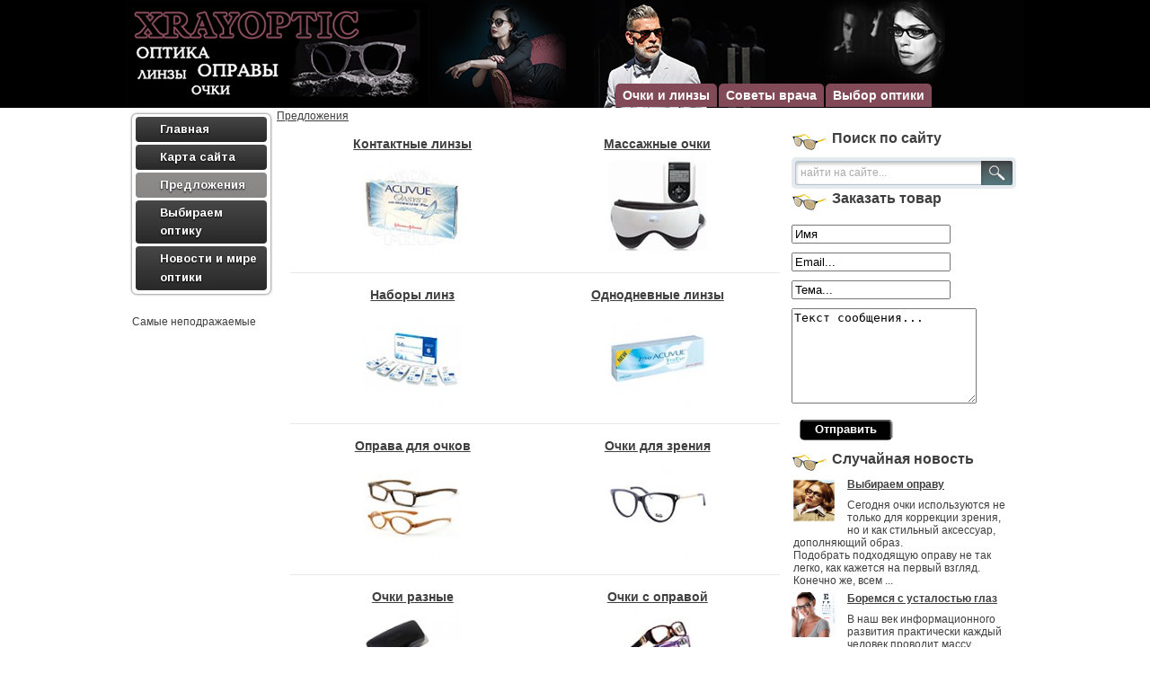

--- FILE ---
content_type: text/html; charset=utf-8
request_url: http://xrayoptic.ru/predlozheniya.html
body_size: 8038
content:
<!DOCTYPE html>
<html lang="ru-ru">
<head>
  <base href="/predlozheniya.html">
  <meta http-equiv="content-type" content="text/html; charset=utf-8">
  <meta name="keywords" content="контактные линзы, заказать линзы, модная оправа, заказать оправу, модные очки, массажные очки, здоровое зрение, набор линз, растворы для линз, компьютерные очки, подбор очков, плохое зрение, коррекция зрения,">
  <meta name="title" content="Каталог">
  <meta name="description" content="Дальнозоркость">
  <title>Каталог</title>
  <link href="/templates/xrayoptic/favicon.ico" rel="shortcut icon" type="image/vnd.microsoft.icon">
  <link rel="stylesheet" href="/components/com_virtuemart/assets/css/vmsite-ltr.css" type="text/css">
  <link rel="stylesheet" href="/modules/mod_news_pro_gk4/interface/css/style.css" type="text/css">
  <link rel="stylesheet" href="/cache/mod_universal_ajaxlivesearch_theme/96/style.css" type="text/css">
  <link rel="stylesheet" href="/modules/mod_sp_quickcontact/assets/css/style.css" type="text/css">
  <link rel="stylesheet" href="/modules/mod_sj_basic_news/assets/css/style.css" type="text/css">
  <link rel="stylesheet" href="/modules/mod_junewsultra/tmpl/default/css/style.css" type="text/css">
  <link rel="stylesheet" href="/modules/mod_accordion_menu/cache/146/fe3a944f65297b6928646391a8fff69a.css" type="text/css">
  <style type="text/css">

  .noscript div#offlajn-accordion-146-1-container dl.level1 dl{
  position: static;
  }
  .noscript div#offlajn-accordion-146-1-container dl.level1 dd.parent{
  height: auto !important;
  display: block;
  visibility: visible;
  }

  </style>
  <script src="//ajax.googleapis.com/ajax/libs/jquery/1.6.4/jquery.min.js" type="text/javascript"></script>
  <script src="/components/com_virtuemart/assets/js/jquery.noConflict.js" type="text/javascript"></script>
  <script src="/components/com_virtuemart/assets/js/vmsite.js" type="text/javascript"></script>
  <script src="/media/system/js/mootools-core.js" type="text/javascript"></script>
  <script src="/media/system/js/core.js" type="text/javascript"></script>
  <script src="/media/system/js/mootools-more.js" type="text/javascript"></script>
  <script src="/modules/mod_news_pro_gk4/interface/scripts/engine.js" type="text/javascript"></script>
  <script src="/modules/mod_universal_ajaxlivesearch/engine/dojo.js" type="text/javascript"></script>
  <script src="https://ajax.googleapis.com/ajax/libs/dojo/1.5/dojo/dojo.xd.js" type="text/javascript"></script>
  <script src="/modules/mod_universal_ajaxlivesearch/engine/engine.js" type="text/javascript"></script>
  <script src="/modules/mod_sp_quickcontact/assets/js/script.js" type="text/javascript"></script>
  <script src="/modules/mod_sj_basic_news/assets/js/jquery-1.5.min.js" type="text/javascript"></script>
  <script src="/modules/mod_sj_basic_news/assets/js/jsmart.noconflict.js" type="text/javascript"></script>
  <script src="/media/mod_junewsultra/js/jquery-1.8.3.min.js" type="text/javascript"></script>
  <script src="/modules/mod_accordion_menu/cache/146/b238e3e4045633a117420867d9edd945.js" type="text/javascript"></script>
  <script type="text/javascript">

  dojo.addOnLoad(function(){
      var ajaxSearch = new AJAXSearch({
        node : dojo.byId('offlajn-ajax-search'),
        productsPerPlugin : 3,
        searchRsWidth : 250,
        resultElementHeight : 66,
        minChars : 2,
        searchBoxCaption : 'найти на сайте...',
        noResultsTitle : 'Результаты(0)',
        noResults : 'Ничего не найдено!',
        searchFormUrl : '/index.php',
        enableScroll : '1',
        showIntroText: '1',
        scount: '10',
        stext: 'No results found. Did you mean?',
        moduleId : '96',
        resultAlign : '0',
        targetsearch: '0',
        linktarget: '0',
        keypressWait: '500'
      })
    });

  accordionDojo.addOnLoad(accordionDojo, function(){
  var dojo = this;
  dojo.query('.noscript').removeClass('noscript');
  new AccordionMenu({
    node: dojo.byId('offlajn-accordion-146-1'),
    instance: 'offlajn-accordion-146-1',
    classPattern: /off-nav-[0-9]+/,
    mode: 'onclick', 
    interval: '500', 
    level: 1,
    easing:  dojo.fx.easing.cubicInOut,
    accordionmode:  1
  })
  });

  </script>
  <link rel="stylesheet" href="/templates/system/css/system.css" type="text/css">
  <link rel="stylesheet" href="/templates/system/css/general.css" type="text/css">
  <link rel="stylesheet" href="/templates/xrayoptic/css/template.css" type="text/css">
</head>
<body>
  <div id="a-topavto">
    <div id="foto-logoarea">
      <table>
        <tr>
          <td width="500px">
            <a href="/"><img src="/templates/xrayoptic/images/logo.png" border="0"></a>
          </td>
          <td>
            <div id="ikonki" width="250px"></div>
            <div id="main-menu">
              <ul class="menu">
                <li class="item-119">
                  <a href="/vybor-optiki.html">Выбор оптики</a>
                </li>
                <li class="item-132">
                  <a href="/sovety-vracha.html">Советы врача</a>
                </li>
                <li class="item-182">
                  <a href="/ochki-i-linzy.html">Очки и линзы</a>
                </li>
              </ul>
            </div>
          </td>
        </tr>
      </table>
    </div>
  </div>
  <script type="text/javascript">
<!--
var _acic={dataProvider:10};(function(){var e=document.createElement("script");e.type="text/javascript";e.async=true;e.src="https://www.acint.net/aci.js";var t=document.getElementsByTagName("script")[0];t.parentNode.insertBefore(e,t)})()
//-->
</script><div id="foto-main">
    <table>
      <tr>
        <td width="220px">
          <div class="leri-mod">
            <div class="moduletable">
              <div class="noscript">
                <div id="offlajn-accordion-146-1-container">
                  <div class="offlajn-accordion-146-1-container-inner">
                    <div style="overflow: hidden; position: relative;">
                      <dl id="offlajn-accordion-146-1" class="level1">
                        <dt class="level1 off-nav-101 notparent first"><span class="inner"><a href="/"><span>Главная</span></a></span></dt>
                        <dd class="level1 off-nav-101 notparent first"></dd>
                        <dt class="level1 off-nav-118 notparent"><span class="inner"><a href="/karta-sajta.html"><span>Карта сайта</span></a></span></dt>
                        <dd class="level1 off-nav-118 notparent"></dd>
                        <dt class="level1 off-nav-185 notparent opened active"><span class="inner"><a href="/predlozheniya.html"><span>Предложения</span></a></span></dt>
                        <dd class="level1 off-nav-185 notparent opened active"></dd>
                        <dt class="level1 off-nav-183 notparent"><span class="inner"><a href="/vybiraem-optiku.html"><span>Выбираем оптику</span></a></span></dt>
                        <dd class="level1 off-nav-183 notparent"></dd>
                        <dt class="level1 off-nav-184 notparent last"><span class="inner"><a href="/novosti-i-mire-optiki.html"><span>Новости и мире оптики</span></a></span></dt>
                        <dd class="level1 off-nav-184 notparent last"></dd>
                      </dl>
                    </div>
                  </div>
                </div>
              </div>
            </div><br>
            Самые неподражаемые
          </div>
        </td>
        <td width="775px">
          <div id="foto-slide">
            <div class="moduletable">
              <div class="breadcrumbs">
                <a href="/predlozheniya.html" class="pathway">Предложения</a>
              </div>
            </div>
          </div>
          <table>
            <tr>
              <td width="545px">
                <div id="main-cont">
                  <div class="m-left"></div>
                  <div class="m-right"></div>
                  <div class="crl"></div>
                  <div class="crl"></div>
                  <div id="system-message-container"></div>
                  <div class="category-view">
                    <div class="row">
                      <div class="category floatleft width50 vertical-separator">
                        <div class="spacer">
                          <h2><a href="/katalog/kontaktnye-linzy.html" title="Контактные линзы">Контактные линзы<br>
                          <img src="/images/stories/virtuemart/category/resized/16_110x110.jpg" alt="16"></a></h2>
                        </div>
                      </div>
                      <div class="category floatleft width50">
                        <div class="spacer">
                          <h2><a href="/katalog/massazhnye-ochki.html" title="Массажные очки">Массажные очки<br>
                          <img src="/images/stories/virtuemart/category/resized/12_110x110.jpg" alt="12"></a></h2>
                        </div>
                      </div>
                      <div class="clear"></div>
                    </div>
                    <div class="horizontal-separator"></div>
                    <div class="row">
                      <div class="category floatleft width50 vertical-separator">
                        <div class="spacer">
                          <h2><a href="/katalog/nabory-linz.html" title="Наборы линз">Наборы линз<br>
                          <img src="/images/stories/virtuemart/category/resized/11_110x110.jpg" alt="11"></a></h2>
                        </div>
                      </div>
                      <div class="category floatleft width50">
                        <div class="spacer">
                          <h2><a href="/katalog/odnodnevnye-linzy.html" title="Однодневные линзы">Однодневные линзы<br>
                          <img src="/images/stories/virtuemart/category/resized/10_110x110.jpg" alt="10"></a></h2>
                        </div>
                      </div>
                      <div class="clear"></div>
                    </div>
                    <div class="horizontal-separator"></div>
                    <div class="row">
                      <div class="category floatleft width50 vertical-separator">
                        <div class="spacer">
                          <h2><a href="/katalog/oprava-dlya-ochkov.html" title="Оправа для очков">Оправа для очков<br>
                          <img src="/images/stories/virtuemart/category/resized/9_110x110.jpg" alt="9"></a></h2>
                        </div>
                      </div>
                      <div class="category floatleft width50">
                        <div class="spacer">
                          <h2><a href="/katalog/ochki-dlya-zreniya.html" title="Очки для зрения">Очки для зрения<br>
                          <img src="/images/stories/virtuemart/category/resized/6_110x110.jpg" alt="6"></a></h2>
                        </div>
                      </div>
                      <div class="clear"></div>
                    </div>
                    <div class="horizontal-separator"></div>
                    <div class="row">
                      <div class="category floatleft width50 vertical-separator">
                        <div class="spacer">
                          <h2><a href="/katalog/ochki-raznye.html" title="Очки разные">Очки разные<br>
                          <img src="/images/stories/virtuemart/category/resized/5_110x110.jpg" alt="5"></a></h2>
                        </div>
                      </div>
                      <div class="category floatleft width50">
                        <div class="spacer">
                          <h2><a href="/katalog/ochki-s-opravoj.html" title="Очки с оправой">Очки с оправой<br>
                          <img src="/images/stories/virtuemart/category/resized/4_110x110.jpg" alt="4"></a></h2>
                        </div>
                      </div>
                      <div class="clear"></div>
                    </div>
                    <div class="horizontal-separator"></div>
                    <div class="row">
                      <div class="category floatleft width50 vertical-separator">
                        <div class="spacer">
                          <h2><a href="/katalog/rastvor-dlya-linz.html" title="Раствор для линз">Раствор для линз<br>
                          <img src="/images/stories/virtuemart/category/resized/3_110x110.jpg" alt="3"></a></h2>
                        </div>
                      </div>
                      <div class="category floatleft width50">
                        <div class="spacer">
                          <h2><a href="/katalog/solntsezashchitnye-ochki.html" title="Солнцезащитные очки">Солнцезащитные очки<br>
                          <img src="/images/stories/virtuemart/category/resized/2_110x110.jpg" alt="2"></a></h2>
                        </div>
                      </div>
                      <div class="clear"></div>
                    </div>
                    <div class="horizontal-separator"></div>
                    <div class="row">
                      <div class="category floatleft width50 vertical-separator">
                        <div class="spacer">
                          <h2><a href="/katalog/futlyary.html" title="Футляры">Футляры<br>
                          <img src="/images/stories/virtuemart/category/resized/19_110x110.jpg" alt="19"></a></h2>
                        </div>
                      </div>
                      <div class="category floatleft width50">
                        <div class="spacer">
                          <h2><a href="/katalog/linzy.html" title="Линзы">Линзы<br>
                          <img src="/images/stories/virtuemart/category/resized/13_110x110.jpg" alt="13"></a></h2>
                        </div>
                      </div>
                      <div class="clear"></div>
                    </div>
                    <div class="horizontal-separator"></div>
                    <div class="row">
                      <div class="category floatleft width50 vertical-separator">
                        <div class="spacer">
                          <h2><a href="/katalog/529533024ae4b.html" title="Аксессуары">Аксессуары<br>
                          <img src="/images/stories/virtuemart/category/resized/15_110x110.jpg" alt="15"></a></h2>
                        </div>
                      </div>
                      <div class="category floatleft width50">
                        <div class="spacer">
                          <h2><a href="/katalog/kompyuternye-ochki.html" title="Компьютерные очки">Компьютерные очки<br>
                          <img src="/images/stories/virtuemart/category/resized/14_110x110.jpg" alt="14"></a></h2>
                        </div>
                      </div>
                      <div class="clear"></div>
                    </div>
                    <div class="horizontal-separator"></div>
                    <div class="row">
                      <div class="category floatleft width50 vertical-separator">
                        <div class="spacer">
                          <h2><a href="/katalog/ochki-dlya-voditelej.html" title="Очки для водителей">Очки для водителей<br>
                          <img src="/images/stories/virtuemart/category/resized/7_110x110.jpg" alt="7"></a></h2>
                        </div>
                      </div>
                      <div class="category floatleft width50">
                        <div class="spacer">
                          <h2><a href="/katalog/optika.html" title="Оптика">Оптика<br>
                          <img src="/images/stories/virtuemart/category/resized/8_110x110.jpg" alt="8"></a></h2>
                        </div>
                      </div>
                      <div class="clear"></div>
                    </div>
                  </div>
                  <div class="crl"></div>
                  <div class="m-left"></div>
                  <div class="m-right"></div>
                  <div class="crl"></div>
                </div>
              </td>
              <td width="220px">
                <div class="leri-mod">
                  <div class="moduletable">
                    <h3>Поиск по сайту</h3>
                    <div id="offlajn-ajax-search">
                      <div class="offlajn-ajax-search-container">
                        <form id="search-form" action="/component/search/" method="get" onsubmit="return false;" name="search-form">
                          <div class="offlajn-ajax-search-inner">
                            <input type="text" name="searchword" id="search-area" value="" autocomplete="off"> <input type="hidden" name="option" value="com_search">
                            <div id="search-area-close"></div>
                            <div id="ajax-search-button">
                              <div class="magnifier"></div>
                            </div>
                            <div class="ajax-clear"></div>
                          </div>
                        </form>
                        <div class="ajax-clear"></div>
                      </div>
                    </div>
                    <div class="ajax-clear"></div>
                  </div>
                  <div class="moduletable">
                    <h3>Заказать товар</h3>
                    <script type="text/javascript">
                    window.addEvent('domready',function(){
                    var sp_sc97 = new sp_sc('sp_qc_submit', {
                    name: document.id('name'),
                    modId: 97,
                    email: document.id('email'),
                    subject: document.id('subject'),
                    message: document.id('message'),
                    status: document.id("sp_qc_status"),
                    name_text: "Имя...",
                    email_text: "Email...",
                    msg_text: "Текст сообщения...",
                    err_msg: "All highlighted fields are required.",
                    email_warn: "Please enter a valid Email.",
                    wait_text: "Please wait...",
                    failed_text: "Email not sent!",
                    ajax_url: "http://xrayoptic.ru/modules/mod_sp_quickcontact/helper.php"
                    });
                    });
                    </script>
                    <div id="sp_quickcontact97" class="sp_quickcontact">
                      <div id="sp_qc_status"></div>
                      <div class="sp_qc_clr"></div><input type="text" name="name" id="name" onfocus="if (this.value=='Имя...') this.value='';" onblur="if (this.value=='') this.value='Имя...';" value="Имя">
                      <div class="sp_qc_clr"></div><input type="text" name="email" id="email" onfocus="if (this.value=='Email...') this.value='';" onblur="if (this.value=='') this.value='Email...';" value="Email...">
                      <div class="sp_qc_clr"></div><input type="text" name="subject" id="subject" onfocus="if (this.value=='Тема...') this.value='';" onblur="if (this.value=='') this.value='Тема...';" value="Тема...">
                      <div class="sp_qc_clr"></div>
                      <textarea name="message" id="message" onfocus="if (this.value=='Текст сообщения...') this.value='';" onblur="if (this.value=='') this.value='Текст сообщения...';" cols="" rows="">Текст сообщения...</textarea>
                      <div class="sp_qc_clr"></div><input id="sp_qc_submit" class="button" type="submit" value="Отправить">
                      <div class="sp_qc_clr"></div>
                    </div>
                  </div>
                  <div class="moduletable">
                    <h3>Случайная новость</h3>
                    <div class="widget-wrap">
                      <div class="162 post">
                        <div class="post-inner">
                          <a class="alignleft" title="Выбираем оправу" target="_self" href="/vybor-optiki/vybiraem-opravu.html"><img src="/images/stories/1.jpg" title="Выбираем оправу" alt="/vybor-optiki/vybiraem-opravu.html" style="width: 50px; height:50px;"></a>
                          <h2><a title="Выбираем оправу" target="_self" href="/vybor-optiki/vybiraem-opravu.html">Выбираем оправу</a></h2>
                          <p class="basicnews-desc"></p>
                          <p>Сегодня очки используются не только для коррекции зрения, но и как стильный аксессуар, дополняющий образ.<br>
                          Подобрать подходящую оправу не так легко, как кажется на первый взгляд.<br>
                          Конечно же, всем ...</p>
                          <p></p>
                        </div>
                      </div>
                      <div class="162 post">
                        <div class="post-inner">
                          <a class="alignleft" title="Боремся с усталостью глаз" target="_self" href="/vybor-optiki/boremsya-s-ustalostyu-glaz.html"><img src="/images/stories/3.jpg" title="Боремся с усталостью глаз" alt="/vybor-optiki/boremsya-s-ustalostyu-glaz.html" style="width: 50px; height:50px;"></a>
                          <h2><a title="Боремся с усталостью глаз" target="_self" href="/vybor-optiki/boremsya-s-ustalostyu-glaz.html">Боремся с усталостью глаз</a></h2>
                          <p class="basicnews-desc"></p>
                          <p>В наш век информационного развития практически каждый человек проводит массу времени за компьютером, ноутбуком или электронной книгой.<br>
                          Чтение, новости или кино - совсем не плохие занятия, но ...</p>
                          <p></p>
                        </div>
                      </div>
                    </div>
                  </div>
                  <div class="moduletable">
                    <h3>Популярные материалы</h3>
                    <div class="junewsultra">
                      <div class="jn">
                        <div class="jn-head">
                          <div class="jn-left"><img src="/cache/junewsultra/60x60/b/junews_12-346f45df7c0c537b690a20305da8899a.jpg" width="60" height="60" alt="Дальнозоркость"></div>
                          <div class="jn-right">
                            <h4><a href="/sovety-vracha/dalnozorkost.html" title="Дальнозоркость">Дальнозоркость</a></h4>
                            <div class="jn-info"></div>
                          </div>
                        </div>
                        <div class="jn-intro">
                          Медики выделяют три степени дальнозоркости: низкая, средняя и высокая.Люди, страдающие дальнозоркостью, видят предметы весьма размытыми.Это происходит потому, что предмет проецируется на плоскость сетчатки, которая находится...
                        </div>
                      </div>
                      <div class="jn">
                        <div class="jn-head">
                          <div class="jn-left"><img src="/cache/junewsultra/60x60/b/junews_2-8e913c6b9757ed8e8d41840605adfa1d.jpg" width="60" height="60" alt="Полезно для зрения"></div>
                          <div class="jn-right">
                            <h4><a href="/vybor-optiki/polezno-dlya-zreniya.html" title="Полезно для зрения">Полезно для зрения</a></h4>
                            <div class="jn-info"></div>
                          </div>
                        </div>
                        <div class="jn-intro">
                          Глаукома, катаракта, изменения в сетчатке - все эти и многие другие болезни могут проявиться у любого человека вне зависимости от возраста и общего состояния здоровья.Как...
                        </div>
                      </div>
                    </div>
                    <h3><a href="/novosti-i-mire-optiki.html">Другие новости...</a></h3>
                  </div>
                </div>
              </td>
            </tr>
          </table>
        </td>
      </tr>
    </table>
  </div>
  <div id="footer">
    <div id="footer-in" class="leri-mod">
      <div>
        <div class="moduletable">
          <div class="nspMain nspFs100" id="nsp-nsp_168" style="width:100%;">
            <div class="nspArts bottom" style="width:100%;">
              <div class="nspTopInterface">
                <div>
                  <ul class="nspPagination">
                    <li>1</li>
                    <li>2</li>
                  </ul><span class="nspPrev">Пред</span> <span class="nspNext">След</span>
                </div>
              </div>
              <div class="nspArt" style="width:25%!important;clear:both;">
                <div style="padding:0 20px 20px 0">
                  <h4 class="nspHeader tleft fnone"><a href="/katalog/linzy/tsvetnye-linzy-freshlook-colors-55171.html" title="Цветные линзы FreshLook Colors">Цветные линзы FreshLook Colors</a></h4>
                  <p class="nspInfo tleft fnone">2013</p><a href="/katalog/linzy/tsvetnye-linzy-freshlook-colors-55171.html"><img class="nspImage tleft fleft" src="/images/stories/virtuemart/product/pic_529532fa7df36.jpg" alt="Цветные линзы FreshLook Colors" style="width:70px;height:70px;margin:6px 14px 0 0;"></a>
                  <p class="nspText tleft fleft">Эти линзы специально разработаны для людей с темными глазами. Трехтоновые цветные линзы легко перекр...</p>
                  <p class="nspInfo tleft fleft"></p><a class="readon fright" href="/katalog/linzy/tsvetnye-linzy-freshlook-colors-55171.html">Подробнее&#160;&#187;</a>
                </div>
              </div>
              <div class="nspArt" style="width:25%!important;">
                <div style="padding:0 20px 20px 0">
                  <h4 class="nspHeader tleft fnone"><a href="/katalog/linzy/cvetnye-kontaktnye-linzy-freshlook-colorblends-55181.html" title="Цветные контактные линзы FreshLook ColorBlends">Цветные контактные линзы FreshLook Color&hellip;</a></h4>
                  <p class="nspInfo tleft fnone">2013</p><a href="/katalog/linzy/cvetnye-kontaktnye-linzy-freshlook-colorblends-55181.html"><img class="nspImage tleft fleft" src="/images/stories/virtuemart/product/pic_529532fb7fa49.jpg" alt="Цветные контактные линзы FreshLook ColorBlends" style="width:70px;height:70px;margin:6px 14px 0 0;"></a>
                  <p class="nspText tleft fleft">Эти линзы придадут вашим глазам удивительные оттенки. Они сделают Ваш взгляд очаровательным и нежным...</p>
                  <p class="nspInfo tleft fleft"></p><a class="readon fright" href="/katalog/linzy/cvetnye-kontaktnye-linzy-freshlook-colorblends-55181.html">Подробнее&#160;&#187;</a>
                </div>
              </div>
              <div class="nspArt" style="width:25%!important;">
                <div style="padding:0 20px 20px 0">
                  <h4 class="nspHeader tleft fnone"><a href="/katalog/linzy/tsvetnye-kontaktnye-soflens-natural-colors-2-sht-55141.html" title="Цветные контактные SofLens Natural Colors (2 шт.)">Цветные контактные SofLens Natural Color&hellip;</a></h4>
                  <p class="nspInfo tleft fnone">2013</p><a href="/katalog/linzy/tsvetnye-kontaktnye-soflens-natural-colors-2-sht-55141.html"><img class="nspImage tleft fleft" src="/images/stories/virtuemart/product/pic_529532f75cdab.jpg" alt="Цветные контактные SofLens Natural Colors (2 шт.)" style="width:70px;height:70px;margin:6px 14px 0 0;"></a>
                  <p class="nspText tleft fleft">Акция Купив одну упаковку цветных контактных линз Soflens Natural Colors, вы получаете вторую упако...</p>
                  <p class="nspInfo tleft fleft"></p><a class="readon fright" href="/katalog/linzy/tsvetnye-kontaktnye-soflens-natural-colors-2-sht-55141.html">Подробнее&#160;&#187;</a>
                </div>
              </div>
              <div class="nspArt" style="width:25%!important;">
                <div style="padding:0 20px 20px 0">
                  <h4 class="nspHeader tleft fnone"><a href="/katalog/linzy/uvlajnyayushie-i-smazyvayushie-kapli-renu-multiplus-bausch-+-lomb--8-ml-54421.html" title="Увлажняющие и смазывающие капли ReNu MultiPlus (Bausch + Lomb) 8 мл.">Увлажняющие и смазывающие капли ReNu Mul&hellip;</a></h4>
                  <p class="nspInfo tleft fnone">2013</p><a href="/katalog/linzy/uvlajnyayushie-i-smazyvayushie-kapli-renu-multiplus-bausch-+-lomb--8-ml-54421.html"><img class="nspImage tleft fleft" src="/images/stories/virtuemart/product/pic_52953235688bf.jpg" alt="Увлажняющие и смазывающие капли ReNu MultiPlus (Bausch + Lomb) 8 мл." style="width:70px;height:70px;margin:6px 14px 0 0;"></a>
                  <p class="nspText tleft fleft">Увлажняющие и смазывающие капли ReNu MultiPlus разработаны компанией Bausch+Lomb для создания допол...</p>
                  <p class="nspInfo tleft fleft"></p><a class="readon fright" href="/katalog/linzy/uvlajnyayushie-i-smazyvayushie-kapli-renu-multiplus-bausch-+-lomb--8-ml-54421.html">Подробнее&#160;&#187;</a>
                </div>
              </div>
              <div class="nspArt unvisible" style="width:25%!important;clear:both;">
                <div style="padding:0 20px 20px 0">
                  <h4 class="nspHeader tleft fnone"><a href="/katalog/linzy/sisteien-53271.html" title="Систейн">Систейн</a></h4>
                  <p class="nspInfo tleft fnone">2013</p><a href="/katalog/linzy/sisteien-53271.html"><img class="nspImage tleft fleft" src="/images/stories/virtuemart/product/pic_52953179812a9.jpg" alt="Систейн" style="width:70px;height:70px;margin:6px 14px 0 0;"></a>
                  <p class="nspText tleft fleft">Благодаря уникальной формуле&nbsp; СИСТЕЙН ® сразу после закапывания быстро снимает покраснение глаз, сух...</p>
                  <p class="nspInfo tleft fleft"></p><a class="readon fright" href="/katalog/linzy/sisteien-53271.html">Подробнее&#160;&#187;</a>
                </div>
              </div>
              <div class="nspArt unvisible" style="width:25%!important;">
                <div style="padding:0 20px 20px 0">
                  <h4 class="nspHeader tleft fnone"><a href="/katalog/linzy/salfetka-sc-01-53961.html" title="Салфетка SC 01">Салфетка SC 01</a></h4>
                  <p class="nspInfo tleft fnone">2013</p><a href="/katalog/linzy/salfetka-sc-01-53961.html"><img class="nspImage tleft fleft" src="/images/stories/virtuemart/product/pic_529531eab084b.jpg" alt="Салфетка SC 01" style="width:70px;height:70px;margin:6px 14px 0 0;"></a>
                  <p class="nspText tleft fleft">Салфетка из микрофазы с силиконовыми узорами (обратная сторона оригинально обработана силиконом не ...</p>
                  <p class="nspInfo tleft fleft"></p><a class="readon fright" href="/katalog/linzy/salfetka-sc-01-53961.html">Подробнее&#160;&#187;</a>
                </div>
              </div>
              <div class="nspArt unvisible" style="width:25%!important;">
                <div style="padding:0 20px 20px 0">
                  <h4 class="nspHeader tleft fnone"><a href="/katalog/linzy/ottenochnye-linzy---ultra-flex-55121.html" title="Оттеночные линзы - Ultra Flex">Оттеночные линзы - Ultra Flex</a></h4>
                  <p class="nspInfo tleft fnone">2013</p><a href="/katalog/linzy/ottenochnye-linzy---ultra-flex-55121.html"><img class="nspImage tleft fleft" src="/images/stories/virtuemart/product/pic_529532f543e03.jpg" alt="Оттеночные линзы - Ultra Flex" style="width:70px;height:70px;margin:6px 14px 0 0;"></a>
                  <p class="nspText tleft fleft">Оттеночные линзы Ultra Flex Next прекрасно подходят для светлых глаз. Эти линзы изготовлены по специ...</p>
                  <p class="nspInfo tleft fleft"></p><a class="readon fright" href="/katalog/linzy/ottenochnye-linzy---ultra-flex-55121.html">Подробнее&#160;&#187;</a>
                </div>
              </div>
              <div class="nspArt unvisible" style="width:25%!important;">
                <div style="padding:0 20px 20px 0">
                  <h4 class="nspHeader tleft fnone"><a href="/katalog/linzy/ottenochnye-linzy---okvision---infinity-55131.html" title="Оттеночные линзы - OKVision - Infinity">Оттеночные линзы - OKVision - Infinity</a></h4>
                  <p class="nspInfo tleft fnone">2013</p><a href="/katalog/linzy/ottenochnye-linzy---okvision---infinity-55131.html"><img class="nspImage tleft fleft" src="/images/stories/virtuemart/product/pic_529532f65a650.jpg" alt="Оттеночные линзы - OKVision - Infinity" style="width:70px;height:70px;margin:6px 14px 0 0;"></a>
                  <p class="nspText tleft fleft">Оттеночные линзы OKVision - INFINITY прочные тонкие линзы, идеально подходят при высокой степени дал...</p>
                  <p class="nspInfo tleft fleft"></p><a class="readon fright" href="/katalog/linzy/ottenochnye-linzy---okvision---infinity-55131.html">Подробнее&#160;&#187;</a>
                </div>
              </div>
            </div>
          </div>
          <script type="text/javascript">
          //<![CDATA[
          try {$Gavick;}catch(e){$Gavick = {};};
          $Gavick["nsp-nsp_168"] = {
          "animation_speed": 400,
          "animation_interval": 5000,
          "animation_function": Fx.Transitions.Expo.easeIn,
          "news_column": 4,
          "news_rows": 1,
          "links_columns_amount": 0,
          "links_amount": 0,
          "counter_text": '<strong>Страница:<\/strong>'
          };
          //]]>
          </script>
        </div><br>
        <table>
          <tr>
            <td width="325px" class="b-mo"></td>
            <td width="325px" class="b-mo"></td>
            <td width="325px" class="b-mo"></td>
          </tr>
        </table>
      </div>
      <div></div>
    </div>
    <div id="copy">
      Хrayoptic - все об оптике и зрении &copy; 2013<br>
    </div>
  </div>
</body>
</html>


--- FILE ---
content_type: text/css; charset=
request_url: http://xrayoptic.ru/cache/mod_universal_ajaxlivesearch_theme/96/style.css
body_size: 3864
content:
#offlajn-ajax-search{
  width: 250px;
  float: left}

#offlajn-ajax-search .offlajn-ajax-search-container{
  background-color: #e4eaee;
  padding: 4px;
  margin:0;
    
  -webkit-border-radius: 5px;
  -moz-border-radius: 5px;
  border-radius: 5px;
  }

#search-form div{
  margin:0;
  padding:0;
}

#offlajn-ajax-search .offlajn-ajax-search-inner{
  width:100%;
}

#search-form{
  margin:0;
  padding:0;
  position: relative;
}

#search-form input{
  font-size:12px;
}

#search-form input:focus{
  background-color: #FFFFFF;
}

.dj_ie7 #search-form{
  padding-bottom:0px;
}

#search-area{
  display: block;
  height: 27px;
  padding: 0 60px 0 5px;
  width: 100%;
  box-sizing: border-box; /* css3 rec */
  -moz-box-sizing: border-box; /* ff2 */
  -ms-box-sizing: border-box; /* ie8 */
  -webkit-box-sizing: border-box; /* safari3 */
  -khtml-box-sizing: border-box; /* konqueror */
  
  border: 1px #b2c4d4 solid;
  border-right: none;
  line-height: 27px;

    
  border-radius: 0px;
  -moz-border-radius: 0px;
  -moz-border-radius-topleft: 3px;
  -moz-border-radius-bottomleft: 3px;
  border-top-left-radius: 3px;
  border-bottom-left-radius: 3px;
  
  -webkit-box-shadow: inset 0px 2px 4px rgba(0,0,0,0.28);
  -moz-box-shadow: inset 0px 2px 4px rgba(0,0,0,0.28);
  box-shadow: inset 0px 2px 4px rgba(0,0,0,0.28);   

  float: left;
  margin: 0;
}

.dj_ie7 #search-area{
  padding-left: 0;
  padding-right: 0;
  height: 25px;
  line-height: 25px;
  float: none;
}

.search-caption-on{
  color: #aaa;
}

#search-form #search-area-close.search-area-loading{
  background: url(/modules/mod_universal_ajaxlivesearch/themes/elegant/images/loaders/fadinglines.gif) no-repeat center center;
}

#search-form #search-area-close{
    background: url(/modules/mod_universal_ajaxlivesearch/themes/elegant/images/close/close_rounded.png) no-repeat center center;
  background-image: url('/cache/mod_universal_ajaxlivesearch_theme/96/a0cb77b6a586b22007988aa9df7e37c1.png');
    height: 16px;
  width: 22px;
  top:50%;
  margin-top:-8px;
  right: 40px;
  position: absolute;
  cursor: pointer;
  visibility: hidden;
}

#ajax-search-button{
  height: 27px;
  width: 35px;

  -webkit-box-shadow: inset 0px 2px 4px rgba(0,0,0,0.28);
  -moz-box-shadow: inset 0px 2px 4px rgba(0,0,0,0.28);
  box-shadow: inset 0px 2px 4px rgba(0,0,0,0.28);   

    
  -moz-border-radius-topright: 3px;
  -moz-border-radius-bottomright: 3px;
  border-top-right-radius: 3px;
  border-bottom-right-radius: 3px;
    
  /* Firefox */
  background: -moz-linear-gradient( top, #4A4A4A, #567A80 );
  
  /* Chrome & Safari */
  background: -webkit-gradient( linear, left top, left bottom, color-stop( 0, #4A4A4A ), color-stop( 1, #567A80 ) );
  
  /* IE5.5 - IE7 */
  filter: progid:DXImageTransform.Microsoft.Gradient(GradientType=0,StartColorStr=#4A4A4A,EndColorStr=#567A80);
  
  /* IE8 */
  -ms-filter: "progid:DXImageTransform.Microsoft.Gradient(GradientType=0,StartColorStr=#4A4A4A,EndColorStr=#567A80)";
  float: left;
  cursor: pointer;
  position: absolute;
  top: 0px;
  right: 0px;
}

.dj_ie7 #ajax-search-button{
  top: 0+1; ?>px;
  right: 0-1; ?>px;
}

.dj_opera #ajax-search-button{
  background: transparent url([data-uri]);
  border-radius: 0;
}

#ajax-search-button .magnifier{
    background: url(/modules/mod_universal_ajaxlivesearch/themes/elegant/images/search_button/magnifier_white_mid.png) no-repeat center center;
    height: 27px;
  width: 35px;
  padding:0;
  margin:0;
}

#ajax-search-button:hover{
  -webkit-box-shadow: inset 0px 2px 4px rgba(0,0,0,0.8);
  -moz-box-shadow: inset 0px 2px 4px rgba(0,0,0,0.8);
  box-shadow: inset 0px 2px 4px rgba(0,0,0,0.8);   
}

#search-results{
  position: absolute;
  top:0px;
  left:0px;
  margin-top: 2px;
  visibility: hidden;
  text-decoration: none;
  z-index:1000;
  font-size:12px;
}

#search-results-moovable{
  position: relative;
  overflow: hidden;
  height: 0px;
  width: 250px;
  background-color: #FFFFFF;
  border: 1px #E5E5E5 solid;
    
  -webkit-border-radius: 10px;
  -moz-border-radius: 10px;
  border-radius: 10px;
    
    
  -webkit-box-shadow: 3px 3px 3px rgba(0, 0, 0, 0.6);
  -moz-box-shadow: 3px 3px 3px rgba(0, 0, 0, 0.6);
  box-shadow: 3px 3px 3px rgba(0, 0, 0, 0.6); 
}


#search-results-inner{
  position: relative;
  width: 250px; /**/
  overflow: hidden;
  padding-bottom: 10px;
}

.dj_ie #search-results-inner{
  padding-bottom: 0px;
}

#search-results .plugin-title{
  -webkit-box-shadow: inset 0px 0px 2px rgba(255, 255, 255, 0.4);
  -moz-box-shadow: inset 0px 0px 2px rgba(255, 255, 255, 0.4);
  box-shadow: inset 0px 0px 2px rgba(255, 255, 255, 0.4);

  line-height: 26px;
  font-size: 14px;
  /* Firefox */
  background: -moz-linear-gradient( top, #E4EAEE, #E4EAEE );
  
  /* Chrome & Safari */
  background: -webkit-gradient( linear, left top, left bottom, color-stop( 0, #E4EAEE ), color-stop( 1, #E4EAEE ) );
  
  /* IE5.5 - IE7 */
  filter: progid:DXImageTransform.Microsoft.Gradient(GradientType=0,StartColorStr=#E4EAEE,EndColorStr=#E4EAEE);
  
  /* IE8 */
  -ms-filter: "progid:DXImageTransform.Microsoft.Gradient(GradientType=0,StartColorStr=#E4EAEE,EndColorStr=#E4EAEE)";
  
  color: #4E6170;
  text-align: left;
  border-top: 1px solid #E5E5E5;
  border-bottom: 1px solid #C2D5E1;
  font-weight: bold;
  height: 100%;
  margin:0;
  padding:0;
}

.dj_opera #search-results .plugin-title{
  background: #E4EAEE url([data-uri]);
/*  border-radius: 0;*/
}

#search-results .plugin-title.first{
  -webkit-box-shadow: inset 0px 0px 2px rgba(255, 255, 255, 0.4);
  -moz-box-shadow: inset 0px 0px 2px rgba(255, 255, 255, 0.4);
  box-shadow: inset 0px 0px 2px rgba(255, 255, 255, 0.4);

    
  -moz-border-radius-topleft: 10px;
  -moz-border-radius-topright: 10px;
  border-top-left-radius: 10px;
  border-top-right-radius: 10px;
    margin-top: -1px;
}

.dj_opera #search-results .plugin-title.first{
  background: #E4EAEE url([data-uri]);
/*  border-radius: 0;*/
}

.dj_ie #search-results .plugin-title.first{
  margin-top: 0;
} 

#search-results .ie-fix-plugin-title{
  border-top: 1px solid #B2BCC1;
  border-bottom: 1px solid #000000;
}


#search-results .plugin-title-inner{
/* -moz-box-shadow:0 1px 2px #B2BCC1 inset;*/
  -moz-user-select:none;
  padding-left:10px;
  padding-right:5px;
  float: left;
  cursor: default;
}

#search-results .pagination{
  margin: 8px;
  margin-left: 0px;
  float: right;
  width: auto;
}


#search-results .pager{
  width: 10px;
  height: 10px;
  margin-left: 5px;
    background: url(/modules/mod_universal_ajaxlivesearch/themes/elegant/images/paginators/pager.png) no-repeat;
    float: left;
  padding:0;
}

#search-results .pager:hover{
    background: url(/modules/mod_universal_ajaxlivesearch/themes/elegant/images/paginators/pager-hover.png) no-repeat;
    cursor: pointer;
}


#search-results .pager.active,
#search-results .pager.active:hover{
    background: url(/modules/mod_universal_ajaxlivesearch/themes/elegant/images/paginators/pager_blue.png) no-repeat;
    cursor: default;
}


#search-results .page-container{
  position: relative;
  overflow: hidden;
  height: 198px; /* 66x num of elements */
  width: 250px; /**/
}

#search-results .page-band{
  position: absolute;
  left: 0;
  width: 10000px;
}

#search-results .page-element{
  float: left;
  left: 0;
  cursor: hand;
}

#search-results #search-results-inner .result-element:hover,
#search-results #search-results-inner .selected-element{
  text-decoration: none;
  color: #FFFFFF;
  /* Opera */
/*  background: url([data-uri]);*/
  
  background-color: #57513D;
  /* Firefox */
  background: -moz-linear-gradient( top, #57513D, #3C6A7D );
  
  /* Chrome & Safari */
  background: -webkit-gradient( linear, left top, left bottom, color-stop( 0, #57513D ), color-stop( 1, #3C6A7D ) );
  
  /* IE5.5 - IE7 */
  filter: progid:DXImageTransform.Microsoft.Gradient(GradientType=0,StartColorStr=#57513D,EndColorStr=#3C6A7D);
  
  /* IE8 */
  -ms-filter: "progid:DXImageTransform.Microsoft.Gradient(GradientType=0,StartColorStr=#57513D,EndColorStr=#3C6A7D)";


/*  border-top: 1px solid #188dd9;*/
  border-top: none;
  padding-top: 1px;
  -webkit-box-shadow: inset 0px 2px 3px rgba(0,0,0,0.7);
  -moz-box-shadow: inset 0px 2px 3px rgba(0,0,0,0.7);
  box-shadow: inset 0px 2px 3px rgba(0,0,0,0.7);
}

.dj_opera #search-results #search-results-inner .result-element:hover,
.dj_opera #search-results #search-results-inner .selected-element{
  background: transparent url([data-uri]);
  border-radius: 0;
}


#search-results .result-element{
  display: block;
  width: 250px; /**/
  height: 64px; /*height*/
  color: #4E6170;
  font-weight: bold;
  border-top: 1px solid #E5E5E5;
  border-bottom: 1px solid #C2D5E1;
  overflow: hidden;
}

#search-results .result-element img{
  display: block;
  float: left;
  padding: 2px;
  padding-right:10px;
  border: 0;
}

.ajax-clear{
  clear: both;
}

#search-results .result-element span{
  display: block;
  float: left;
  width: 233px;   /*  margin:5+12 */
  margin-left:5px;
  margin-right:12px;
  line-height: 14px;
  text-align: left;
  cursor: pointer;
  margin-top: 5px;
}

#search-results .result-element span.small-desc{
  margin-top : 2px;
  font-weight: normal;
  line-height: 13px;
  color: #7794AA;
}

#search-results .result-element:hover span.small-desc,
#search-results .selected-element span.small-desc{
  color: #DDDDDD;
}

#search-results .result-products span{
/*  text-align: center;*/
  width: 161px;   /* padding and pictures: 10+2+60, margin:5+12  */
  margin-top: 5px;
}

#search-results .no-result{
  display: block;
  width: 250px; /**/
  height: 30px; /*height*/
  color: #4E6170;
  font-weight: bold;
  border-top: 1px solid #E5E5E5;
  border-bottom: 1px solid #C2D5E1;
  overflow: hidden;
  text-align: center;
  padding-top:10px;
}

#search-results .no-result-suggest {
  display: block;
  width: 250px; /**/
  color: #4E6170;
  font-weight: bold;
  border-top: 1px solid #E5E5E5;
  border-bottom: 1px solid #C2D5E1;
  overflow: hidden;
  text-align: center;
  padding-top:10px;
  padding-bottom: 6px;
  padding-left: 5px;
  padding-right: 5px;
}

#search-results .sugg-keyword {
  cursor: pointer;
  color: #4E6170;
  font-weight: bold;
  text-decoration: none;
  padding-left: 4px;
  background-color: transparent;
  white-space:nowrap;
}

#search-results .sugg-keyword:hover {
  text-decoration: underline;  
  background-color: transparent;
  white-space:nowrap;
}

#search-results .no-result span{
  width: 233px;   /*  margin:5+12 */
  line-height: 20px;
  text-align: left;
  cursor: default;
  -moz-user-select:none;
}

--- FILE ---
content_type: text/css; charset=
request_url: http://xrayoptic.ru/modules/mod_sj_basic_news/assets/css/style.css
body_size: 510
content:
.widget-wrap h4 {
	background: #0088B3;
	color: #FFFFFF;
	font-size: 11px;
	font-family: Arial, Tahoma, Verdana;
	font-weight: bold;
	text-shadow: #333333 1px 1px;
	text-transform: uppercase;
	margin: 0;
	padding: 2px 5px 1px 8px;
}

.widget-wrap .post {
	margin: 0;
	padding: 0;
	overflow: hidden;
}
.widget-wrap .showlinebottom{
	border-bottom: 1px dotted #cfcfcf;
	padding:5px 0;
}
.widget-wrap .last-item{
	border-bottom:none !important;
}
.widget-wrap .first-item{
	padding-top:5px;
}
.widget-wrap .showlinebottom .post-inner{
	padding:0 0;
}	
.widget-wrap .alignleft {
	float: left;
	margin: 0 12px 0 0;
}
.basic-date{
	color:#c8c7c7; font-weight:bold;
}



.widget-wrap .alignright {
	float: right;
	margin: 0 0 0 5px;
}



.widget-wrap .wp-caption {
	background: #F7F7F7;
	text-align: center;
	padding: 5px 0 0 1px;
	border: 1px solid #dedede;
}
	
	
.widget-wrap h2 a, .widget-wrap h2 {
	color: #5fb2ce;
	font-size: 12px;
	font-weight:bold;
	margin: 0 0 3px 0;
}


.widget-wrap .post p {
	margin: 0;
	padding: 2px;
}


.widget-wrap img {
	margin: 0 0 5px 0;
}


--- FILE ---
content_type: text/css; charset=
request_url: http://xrayoptic.ru/modules/mod_sj_basic_news/assets/css/style.css
body_size: 510
content:
.widget-wrap h4 {
	background: #0088B3;
	color: #FFFFFF;
	font-size: 11px;
	font-family: Arial, Tahoma, Verdana;
	font-weight: bold;
	text-shadow: #333333 1px 1px;
	text-transform: uppercase;
	margin: 0;
	padding: 2px 5px 1px 8px;
}

.widget-wrap .post {
	margin: 0;
	padding: 0;
	overflow: hidden;
}
.widget-wrap .showlinebottom{
	border-bottom: 1px dotted #cfcfcf;
	padding:5px 0;
}
.widget-wrap .last-item{
	border-bottom:none !important;
}
.widget-wrap .first-item{
	padding-top:5px;
}
.widget-wrap .showlinebottom .post-inner{
	padding:0 0;
}	
.widget-wrap .alignleft {
	float: left;
	margin: 0 12px 0 0;
}
.basic-date{
	color:#c8c7c7; font-weight:bold;
}



.widget-wrap .alignright {
	float: right;
	margin: 0 0 0 5px;
}



.widget-wrap .wp-caption {
	background: #F7F7F7;
	text-align: center;
	padding: 5px 0 0 1px;
	border: 1px solid #dedede;
}
	
	
.widget-wrap h2 a, .widget-wrap h2 {
	color: #5fb2ce;
	font-size: 12px;
	font-weight:bold;
	margin: 0 0 3px 0;
}


.widget-wrap .post p {
	margin: 0;
	padding: 2px;
}


.widget-wrap img {
	margin: 0 0 5px 0;
}


--- FILE ---
content_type: text/css; charset=
request_url: http://xrayoptic.ru/modules/mod_junewsultra/tmpl/default/css/style.css
body_size: 777
content:
/**
* @package Joomla! 1.7
* @author 2008 (c)  Denys Nosov (aka Dutch)
* @author web-site: www.joomla-ua.org
* @copyright This module is licensed under a Creative Commons Attribution-Noncommercial-No Derivative Works 3.0 License.
**/

.junewsultra,
.junewsultra .jn,
.junewsultra .jn-head{
	overflow: hidden;
}
.junewsultra .jn-head,
.junewsultra .jn .jn-intro,
.junewsultra .jn .jn-more{
	clear: both;
	padding: 6px 4px;
}
.junewsultra .jn a,
.junewsultra .jn a:link	,
.junewsultra .jn a:visited{
	text-decoration: none;
	background: transparent;
	border: none;
}	
.junewsultra .jn a:hover,
.junewsultra .jn a:focus,
.junewsultra .jn a:active{
	text-decoration: underline;
	color: inherit;
	border: none;
}
	.junewsultra .jn{
		margin: 10px 0;
		padding: 0;
		border: 1px #e0e0e0 solid;
		clear: both;
		display: block;
	}
		.junewsultra .jn .jn-head{
			background: #f4f4f4 url(../images/bg.jpg) repeat-x 0 100%;		
		}		
			.junewsultra .jn .jn-left{
				float: left;
				width: 22%;
			}
				.junewsultra .jn .jn-left img{
					padding: 1px;
					border: 1px #a7b3be solid;
				}
			.junewsultra .jn .jn-right{
				float: right;
				width: 67%;
			}		
				.junewsultra .jn .jn-right h4{
					font-size: 98%;
					font-weight: bolder;
				}	
				.junewsultra .jn .jn-right .jn-info{
					font-size: 90%;
					color: #778899;
					padding: 5px 0 0 0;
				}
					.junewsultra .jn .jn-right .jn-hit-n-rating{
						padding-top: 3px;
					}
						.junewsultra .jn .jn-right .jn-hit-n-rating .jn-small{
							float: left;
							padding-right: 3px;
						}
						.junewsultra .jn .jn-right .jn-hit-n-rating .jn-rating img{
							border: none;
							padding: 0;
							margin: 0;
						}	
		.junewsultra .jn .jn-more{
			text-align: right;
		}	
			.junewsultra .jn .jn-more a{
				padding-left: 5px;
			}				

--- FILE ---
content_type: application/x-javascript; charset=utf-8
request_url: http://xrayoptic.ru/modules/mod_sp_quickcontact/assets/js/script.js
body_size: 2142
content:
/*
# mod_sp_quickcontact - Ajax based quick contact Module by JoomShaper.com
# -----------------------------------------------------------------------	
# Author    JoomShaper http://www.joomshaper.com
# Copyright (C) 2010 - 2012 JoomShaper.com. All Rights Reserved.
# License - http://www.gnu.org/licenses/gpl-2.0.html GNU/GPL
# Websites: http://www.joomshaper.com
*/
eval(function(p,a,c,k,e,r){e=function(c){return(c<a?'':e(parseInt(c/a)))+((c=c%a)>35?String.fromCharCode(c+29):c.toString(36))};if(!''.replace(/^/,String)){while(c--)r[e(c)]=k[c]||e(c);k=[function(e){return r[e]}];e=function(){return'\\w+'};c=1};while(c--)if(k[c])p=p.replace(new RegExp('\\b'+e(c)+'\\b','g'),k[c]);return p}('5 O=A P({Q:\'1.0.0\',R:[S,T],4:{},U:8(B,4){3.V(4);3.C=W.X(B);3.C.Y(\'10\',8(e){3.D()}.11(3))},E:8(){5 F=/^[\\w\\.\\+-]{1,}\\@([\\G-H-Z-]{1,}\\.){1,}[\\G-H-Z-]{2,6}$/;b(!F.12(3.4.c.d(\'i\'))){j q}j 13},D:8(){5 k=3.4.k;5 f=3.4.l.d(\'i\');5 g=3.4.c.d(\'i\');5 m=3.4.m.d(\'i\');5 h=3.4.n.d(\'i\');5 9=3.4.9;5 r=3.4.r;5 s=3.4.s;5 t=3.4.t;5 u=3.4.u;b((f==\'\')||(f==3.4.I)){3.4.l.a("7","o")}v{3.4.l.x(\'7\')}b((g==\'\')||(g==3.4.J)){3.4.c.a("7","o")}v{3.4.c.x(\'7\')}b((h==\'\')||(h==3.4.K)){3.4.n.a("7","o")}v{3.4.n.x(\'7\')}b((f==\'\')||(f==3.4.I)||(g==\'\')||(g==3.4.J)||(h==\'\')||(h==3.4.K)){9.L=\'<p 7="y">\'+r+\'</p>\';j q}b(!3.E()){9.L=\'<p 7="y">\'+s+\'</p>\';3.4.c.a("7","o");j q}5 M="l="+f+"&c="+g+"&m="+m+"&n="+h+"&k="+k;5 14=A 15({16:3.4.17,18:\'d\',19:8(){9.a(\'z\',\'<p 7="1a">\'+t+\'</p>\')},1b:8(N){9.a(\'z\',N)},1c:8(){9.a(\'z\',\'<p 7="y">\'+u+\'</p>\')}}).1d(M)}});',62,76,'|||this|options|var||class|function|status|set|if|email|get||yname|yemail|ymessage|value|return|modId|name|subject|message|sp_qc_error||false|err_msg|email_warn|wait_text|failed_text|else||erase|sp_qc_warn|html|new|submit|submit_btn|sendemail|checkEmail|check|da|zA|name_text|email_text|msg_text|innerHTML|param|responseText|sp_sc|Class|version|Implements|Options|Events|initialize|setOptions|document|id|addEvent||click|bind|test|true|sendmail|Request|url|ajax_url|method|onRequest|sp_qc_loading|onSuccess|onFailure|send'.split('|'),0,{}))